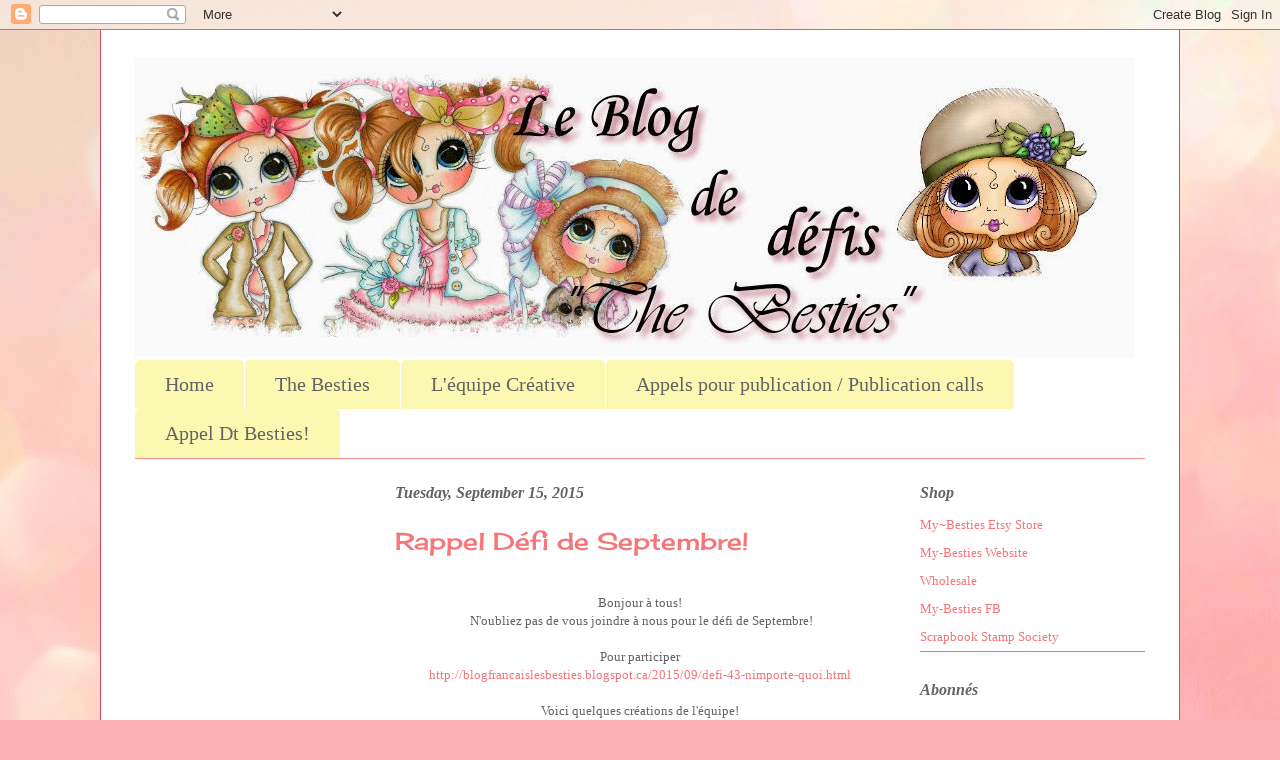

--- FILE ---
content_type: text/html; charset=utf-8
request_url: https://www.google.com/recaptcha/api2/aframe
body_size: 267
content:
<!DOCTYPE HTML><html><head><meta http-equiv="content-type" content="text/html; charset=UTF-8"></head><body><script nonce="Ar50bvbCGiq8jxkBcjQsYg">/** Anti-fraud and anti-abuse applications only. See google.com/recaptcha */ try{var clients={'sodar':'https://pagead2.googlesyndication.com/pagead/sodar?'};window.addEventListener("message",function(a){try{if(a.source===window.parent){var b=JSON.parse(a.data);var c=clients[b['id']];if(c){var d=document.createElement('img');d.src=c+b['params']+'&rc='+(localStorage.getItem("rc::a")?sessionStorage.getItem("rc::b"):"");window.document.body.appendChild(d);sessionStorage.setItem("rc::e",parseInt(sessionStorage.getItem("rc::e")||0)+1);localStorage.setItem("rc::h",'1770022401800');}}}catch(b){}});window.parent.postMessage("_grecaptcha_ready", "*");}catch(b){}</script></body></html>